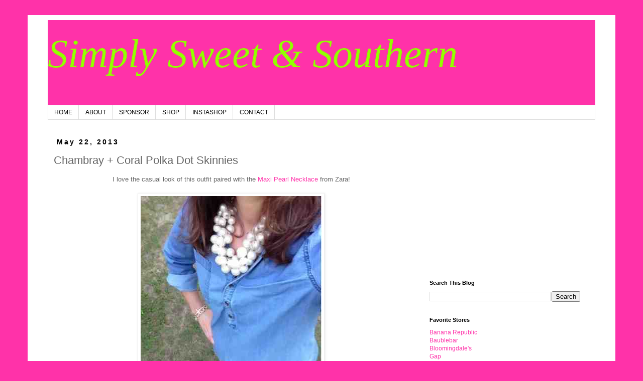

--- FILE ---
content_type: text/html; charset=UTF-8
request_url: https://www.simplysweetandsouthernblog.com/2013/05/chambray-coral-polka-dot-skinnies.html
body_size: 11721
content:
<!DOCTYPE html>
<html class='v2' dir='ltr' lang='en'>
<head>
<link href='https://www.blogger.com/static/v1/widgets/335934321-css_bundle_v2.css' rel='stylesheet' type='text/css'/>
<meta content='width=1100' name='viewport'/>
<meta content='text/html; charset=UTF-8' http-equiv='Content-Type'/>
<meta content='blogger' name='generator'/>
<link href='https://www.simplysweetandsouthernblog.com/favicon.ico' rel='icon' type='image/x-icon'/>
<link href='http://www.simplysweetandsouthernblog.com/2013/05/chambray-coral-polka-dot-skinnies.html' rel='canonical'/>
<link rel="alternate" type="application/atom+xml" title="Simply Sweet &amp; Southern - Atom" href="https://www.simplysweetandsouthernblog.com/feeds/posts/default" />
<link rel="alternate" type="application/rss+xml" title="Simply Sweet &amp; Southern - RSS" href="https://www.simplysweetandsouthernblog.com/feeds/posts/default?alt=rss" />
<link rel="service.post" type="application/atom+xml" title="Simply Sweet &amp; Southern - Atom" href="https://www.blogger.com/feeds/7848713552574997894/posts/default" />

<link rel="alternate" type="application/atom+xml" title="Simply Sweet &amp; Southern - Atom" href="https://www.simplysweetandsouthernblog.com/feeds/9157580592926611808/comments/default" />
<!--Can't find substitution for tag [blog.ieCssRetrofitLinks]-->
<link href='https://blogger.googleusercontent.com/img/b/R29vZ2xl/AVvXsEhVLB2qKuNP8y84UbjDnSUjU0dchxaSVQfpBMtDvzF9ZVDUas3lstqKAhuMKubL0hRAIBABL6vrWkkNX4LC7kd-SjIBLGygKX-4HHJLsSxopR48tW7dH9u_Y_22UhnpZbkFyQ6R4BJrcE8/s640/blogger-image-481710332.jpg' rel='image_src'/>
<meta content='http://www.simplysweetandsouthernblog.com/2013/05/chambray-coral-polka-dot-skinnies.html' property='og:url'/>
<meta content='Chambray + Coral Polka Dot Skinnies' property='og:title'/>
<meta content=' I love the casual look of this outfit paired with the  Maxi Pearl Necklace  from Zara!                              Chambray Top  &amp; Skinnie...' property='og:description'/>
<meta content='https://blogger.googleusercontent.com/img/b/R29vZ2xl/AVvXsEhVLB2qKuNP8y84UbjDnSUjU0dchxaSVQfpBMtDvzF9ZVDUas3lstqKAhuMKubL0hRAIBABL6vrWkkNX4LC7kd-SjIBLGygKX-4HHJLsSxopR48tW7dH9u_Y_22UhnpZbkFyQ6R4BJrcE8/w1200-h630-p-k-no-nu/blogger-image-481710332.jpg' property='og:image'/>
<title>Simply Sweet &amp; Southern: Chambray + Coral Polka Dot Skinnies</title>
<style id='page-skin-1' type='text/css'><!--
/*
-----------------------------------------------
Blogger Template Style
Name:     Simple
Designer: Blogger
URL:      www.blogger.com
----------------------------------------------- */
/* Content
----------------------------------------------- */
body {
font: normal normal 12px 'Trebuchet MS', Trebuchet, Verdana, sans-serif;
color: #666666;
background: #ff32a9 none repeat scroll top left;
padding: 0 0 0 0;
}
html body .region-inner {
min-width: 0;
max-width: 100%;
width: auto;
}
h2 {
font-size: 22px;
}
a:link {
text-decoration:none;
color: #ff32a9;
}
a:visited {
text-decoration:none;
color: #a8ff31;
}
a:hover {
text-decoration:underline;
color: #31a8ff;
}
.body-fauxcolumn-outer .fauxcolumn-inner {
background: transparent none repeat scroll top left;
_background-image: none;
}
.body-fauxcolumn-outer .cap-top {
position: absolute;
z-index: 1;
height: 400px;
width: 100%;
}
.body-fauxcolumn-outer .cap-top .cap-left {
width: 100%;
background: transparent none repeat-x scroll top left;
_background-image: none;
}
.content-outer {
-moz-box-shadow: 0 0 0 rgba(0, 0, 0, .15);
-webkit-box-shadow: 0 0 0 rgba(0, 0, 0, .15);
-goog-ms-box-shadow: 0 0 0 #333333;
box-shadow: 0 0 0 rgba(0, 0, 0, .15);
margin-bottom: 1px;
}
.content-inner {
padding: 10px 40px;
}
.content-inner {
background-color: #ffffff;
}
/* Header
----------------------------------------------- */
.header-outer {
background: #ff32a9 none repeat-x scroll 0 -400px;
_background-image: none;
}
.Header h1 {
font: italic normal 80px Georgia, Utopia, 'Palatino Linotype', Palatino, serif;
color: #93ff00;
text-shadow: 0 0 0 rgba(0, 0, 0, .2);
}
.Header h1 a {
color: #93ff00;
}
.Header .description {
font-size: 18px;
color: #000000;
}
.header-inner .Header .titlewrapper {
padding: 22px 0;
}
.header-inner .Header .descriptionwrapper {
padding: 0 0;
}
/* Tabs
----------------------------------------------- */
.tabs-inner .section:first-child {
border-top: 0 solid #dddddd;
}
.tabs-inner .section:first-child ul {
margin-top: -1px;
border-top: 1px solid #dddddd;
border-left: 1px solid #dddddd;
border-right: 1px solid #dddddd;
}
.tabs-inner .widget ul {
background: #ffffff none repeat-x scroll 0 -800px;
_background-image: none;
border-bottom: 1px solid #dddddd;
margin-top: 0;
margin-left: -30px;
margin-right: -30px;
}
.tabs-inner .widget li a {
display: inline-block;
padding: .6em 1em;
font: normal normal 12px 'Trebuchet MS', Trebuchet, Verdana, sans-serif;
color: #000000;
border-left: 1px solid #ffffff;
border-right: 1px solid #dddddd;
}
.tabs-inner .widget li:first-child a {
border-left: none;
}
.tabs-inner .widget li.selected a, .tabs-inner .widget li a:hover {
color: #000000;
background-color: #eeeeee;
text-decoration: none;
}
/* Columns
----------------------------------------------- */
.main-outer {
border-top: 0 solid transparent;
}
.fauxcolumn-left-outer .fauxcolumn-inner {
border-right: 1px solid transparent;
}
.fauxcolumn-right-outer .fauxcolumn-inner {
border-left: 1px solid transparent;
}
/* Headings
----------------------------------------------- */
div.widget > h2,
div.widget h2.title {
margin: 0 0 1em 0;
font: normal bold 11px 'Trebuchet MS',Trebuchet,Verdana,sans-serif;
color: #000000;
}
/* Widgets
----------------------------------------------- */
.widget .zippy {
color: #999999;
text-shadow: 2px 2px 1px rgba(0, 0, 0, .1);
}
.widget .popular-posts ul {
list-style: none;
}
/* Posts
----------------------------------------------- */
h2.date-header {
font: normal bold 14px Arial, Tahoma, Helvetica, FreeSans, sans-serif;
}
.date-header span {
background-color: #ffffff;
color: #000000;
padding: 0.4em;
letter-spacing: 3px;
margin: inherit;
}
.main-inner {
padding-top: 35px;
padding-bottom: 65px;
}
.main-inner .column-center-inner {
padding: 0 0;
}
.main-inner .column-center-inner .section {
margin: 0 1em;
}
.post {
margin: 0 0 45px 0;
}
h3.post-title, .comments h4 {
font: normal normal 22px 'Trebuchet MS',Trebuchet,Verdana,sans-serif;
margin: .75em 0 0;
}
.post-body {
font-size: 110%;
line-height: 1.4;
position: relative;
}
.post-body img, .post-body .tr-caption-container, .Profile img, .Image img,
.BlogList .item-thumbnail img {
padding: 2px;
background: #ffffff;
border: 1px solid #eeeeee;
-moz-box-shadow: 1px 1px 5px rgba(0, 0, 0, .1);
-webkit-box-shadow: 1px 1px 5px rgba(0, 0, 0, .1);
box-shadow: 1px 1px 5px rgba(0, 0, 0, .1);
}
.post-body img, .post-body .tr-caption-container {
padding: 5px;
}
.post-body .tr-caption-container {
color: #666666;
}
.post-body .tr-caption-container img {
padding: 0;
background: transparent;
border: none;
-moz-box-shadow: 0 0 0 rgba(0, 0, 0, .1);
-webkit-box-shadow: 0 0 0 rgba(0, 0, 0, .1);
box-shadow: 0 0 0 rgba(0, 0, 0, .1);
}
.post-header {
margin: 0 0 1.5em;
line-height: 1.6;
font-size: 90%;
}
.post-footer {
margin: 20px -2px 0;
padding: 5px 10px;
color: #666666;
background-color: #eeeeee;
border-bottom: 1px solid #eeeeee;
line-height: 1.6;
font-size: 90%;
}
#comments .comment-author {
padding-top: 1.5em;
border-top: 1px solid transparent;
background-position: 0 1.5em;
}
#comments .comment-author:first-child {
padding-top: 0;
border-top: none;
}
.avatar-image-container {
margin: .2em 0 0;
}
#comments .avatar-image-container img {
border: 1px solid #eeeeee;
}
/* Comments
----------------------------------------------- */
.comments .comments-content .icon.blog-author {
background-repeat: no-repeat;
background-image: url([data-uri]);
}
.comments .comments-content .loadmore a {
border-top: 1px solid #999999;
border-bottom: 1px solid #999999;
}
.comments .comment-thread.inline-thread {
background-color: #eeeeee;
}
.comments .continue {
border-top: 2px solid #999999;
}
/* Accents
---------------------------------------------- */
.section-columns td.columns-cell {
border-left: 1px solid transparent;
}
.blog-pager {
background: transparent url(//www.blogblog.com/1kt/simple/paging_dot.png) repeat-x scroll top center;
}
.blog-pager-older-link, .home-link,
.blog-pager-newer-link {
background-color: #ffffff;
padding: 5px;
}
.footer-outer {
border-top: 1px dashed #bbbbbb;
}
/* Mobile
----------------------------------------------- */
body.mobile  {
background-size: auto;
}
.mobile .body-fauxcolumn-outer {
background: transparent none repeat scroll top left;
}
.mobile .body-fauxcolumn-outer .cap-top {
background-size: 100% auto;
}
.mobile .content-outer {
-webkit-box-shadow: 0 0 3px rgba(0, 0, 0, .15);
box-shadow: 0 0 3px rgba(0, 0, 0, .15);
}
.mobile .tabs-inner .widget ul {
margin-left: 0;
margin-right: 0;
}
.mobile .post {
margin: 0;
}
.mobile .main-inner .column-center-inner .section {
margin: 0;
}
.mobile .date-header span {
padding: 0.1em 10px;
margin: 0 -10px;
}
.mobile h3.post-title {
margin: 0;
}
.mobile .blog-pager {
background: transparent none no-repeat scroll top center;
}
.mobile .footer-outer {
border-top: none;
}
.mobile .main-inner, .mobile .footer-inner {
background-color: #ffffff;
}
.mobile-index-contents {
color: #666666;
}
.mobile-link-button {
background-color: #ff32a9;
}
.mobile-link-button a:link, .mobile-link-button a:visited {
color: #ffffff;
}
.mobile .tabs-inner .section:first-child {
border-top: none;
}
.mobile .tabs-inner .PageList .widget-content {
background-color: #eeeeee;
color: #000000;
border-top: 1px solid #dddddd;
border-bottom: 1px solid #dddddd;
}
.mobile .tabs-inner .PageList .widget-content .pagelist-arrow {
border-left: 1px solid #dddddd;
}

--></style>
<style id='template-skin-1' type='text/css'><!--
body {
min-width: 1170px;
}
.content-outer, .content-fauxcolumn-outer, .region-inner {
min-width: 1170px;
max-width: 1170px;
_width: 1170px;
}
.main-inner .columns {
padding-left: 0px;
padding-right: 360px;
}
.main-inner .fauxcolumn-center-outer {
left: 0px;
right: 360px;
/* IE6 does not respect left and right together */
_width: expression(this.parentNode.offsetWidth -
parseInt("0px") -
parseInt("360px") + 'px');
}
.main-inner .fauxcolumn-left-outer {
width: 0px;
}
.main-inner .fauxcolumn-right-outer {
width: 360px;
}
.main-inner .column-left-outer {
width: 0px;
right: 100%;
margin-left: -0px;
}
.main-inner .column-right-outer {
width: 360px;
margin-right: -360px;
}
#layout {
min-width: 0;
}
#layout .content-outer {
min-width: 0;
width: 800px;
}
#layout .region-inner {
min-width: 0;
width: auto;
}
body#layout div.add_widget {
padding: 8px;
}
body#layout div.add_widget a {
margin-left: 32px;
}
--></style>
<link href='https://www.blogger.com/dyn-css/authorization.css?targetBlogID=7848713552574997894&amp;zx=c7add4ee-ba81-46fa-ae37-5dee9bb3eec8' media='none' onload='if(media!=&#39;all&#39;)media=&#39;all&#39;' rel='stylesheet'/><noscript><link href='https://www.blogger.com/dyn-css/authorization.css?targetBlogID=7848713552574997894&amp;zx=c7add4ee-ba81-46fa-ae37-5dee9bb3eec8' rel='stylesheet'/></noscript>
<meta name='google-adsense-platform-account' content='ca-host-pub-1556223355139109'/>
<meta name='google-adsense-platform-domain' content='blogspot.com'/>

<!-- data-ad-client=ca-pub-8598288657583694 -->

</head>
<body class='loading variant-simplysimple'>
<div class='navbar no-items section' id='navbar' name='Navbar'>
</div>
<div class='body-fauxcolumns'>
<div class='fauxcolumn-outer body-fauxcolumn-outer'>
<div class='cap-top'>
<div class='cap-left'></div>
<div class='cap-right'></div>
</div>
<div class='fauxborder-left'>
<div class='fauxborder-right'></div>
<div class='fauxcolumn-inner'>
</div>
</div>
<div class='cap-bottom'>
<div class='cap-left'></div>
<div class='cap-right'></div>
</div>
</div>
</div>
<div class='content'>
<div class='content-fauxcolumns'>
<div class='fauxcolumn-outer content-fauxcolumn-outer'>
<div class='cap-top'>
<div class='cap-left'></div>
<div class='cap-right'></div>
</div>
<div class='fauxborder-left'>
<div class='fauxborder-right'></div>
<div class='fauxcolumn-inner'>
</div>
</div>
<div class='cap-bottom'>
<div class='cap-left'></div>
<div class='cap-right'></div>
</div>
</div>
</div>
<div class='content-outer'>
<div class='content-cap-top cap-top'>
<div class='cap-left'></div>
<div class='cap-right'></div>
</div>
<div class='fauxborder-left content-fauxborder-left'>
<div class='fauxborder-right content-fauxborder-right'></div>
<div class='content-inner'>
<header>
<div class='header-outer'>
<div class='header-cap-top cap-top'>
<div class='cap-left'></div>
<div class='cap-right'></div>
</div>
<div class='fauxborder-left header-fauxborder-left'>
<div class='fauxborder-right header-fauxborder-right'></div>
<div class='region-inner header-inner'>
<div class='header section' id='header' name='Header'><div class='widget Header' data-version='1' id='Header1'>
<div id='header-inner'>
<div class='titlewrapper'>
<h1 class='title'>
<a href='https://www.simplysweetandsouthernblog.com/'>
Simply Sweet &amp; Southern
</a>
</h1>
</div>
<div class='descriptionwrapper'>
<p class='description'><span>
</span></p>
</div>
</div>
</div></div>
</div>
</div>
<div class='header-cap-bottom cap-bottom'>
<div class='cap-left'></div>
<div class='cap-right'></div>
</div>
</div>
</header>
<div class='tabs-outer'>
<div class='tabs-cap-top cap-top'>
<div class='cap-left'></div>
<div class='cap-right'></div>
</div>
<div class='fauxborder-left tabs-fauxborder-left'>
<div class='fauxborder-right tabs-fauxborder-right'></div>
<div class='region-inner tabs-inner'>
<div class='tabs section' id='crosscol' name='Cross-Column'><div class='widget PageList' data-version='1' id='PageList1'>
<h2>Pages</h2>
<div class='widget-content'>
<ul>
<li>
<a href='https://www.simplysweetandsouthernblog.com/'>HOME</a>
</li>
<li>
<a href='https://www.simplysweetandsouthernblog.com/p/about.html'>ABOUT</a>
</li>
<li>
<a href='https://www.simplysweetandsouthernblog.com/p/sponsor.html'>SPONSOR</a>
</li>
<li>
<a href='https://www.simplysweetandsouthernblog.com/p/shop.html'>SHOP</a>
</li>
<li>
<a href='https://www.simplysweetandsouthernblog.com/p/instashop.html'>INSTASHOP</a>
</li>
<li>
<a href='https://www.simplysweetandsouthernblog.com/p/home.html'>CONTACT</a>
</li>
</ul>
<div class='clear'></div>
</div>
</div></div>
<div class='tabs no-items section' id='crosscol-overflow' name='Cross-Column 2'></div>
</div>
</div>
<div class='tabs-cap-bottom cap-bottom'>
<div class='cap-left'></div>
<div class='cap-right'></div>
</div>
</div>
<div class='main-outer'>
<div class='main-cap-top cap-top'>
<div class='cap-left'></div>
<div class='cap-right'></div>
</div>
<div class='fauxborder-left main-fauxborder-left'>
<div class='fauxborder-right main-fauxborder-right'></div>
<div class='region-inner main-inner'>
<div class='columns fauxcolumns'>
<div class='fauxcolumn-outer fauxcolumn-center-outer'>
<div class='cap-top'>
<div class='cap-left'></div>
<div class='cap-right'></div>
</div>
<div class='fauxborder-left'>
<div class='fauxborder-right'></div>
<div class='fauxcolumn-inner'>
</div>
</div>
<div class='cap-bottom'>
<div class='cap-left'></div>
<div class='cap-right'></div>
</div>
</div>
<div class='fauxcolumn-outer fauxcolumn-left-outer'>
<div class='cap-top'>
<div class='cap-left'></div>
<div class='cap-right'></div>
</div>
<div class='fauxborder-left'>
<div class='fauxborder-right'></div>
<div class='fauxcolumn-inner'>
</div>
</div>
<div class='cap-bottom'>
<div class='cap-left'></div>
<div class='cap-right'></div>
</div>
</div>
<div class='fauxcolumn-outer fauxcolumn-right-outer'>
<div class='cap-top'>
<div class='cap-left'></div>
<div class='cap-right'></div>
</div>
<div class='fauxborder-left'>
<div class='fauxborder-right'></div>
<div class='fauxcolumn-inner'>
</div>
</div>
<div class='cap-bottom'>
<div class='cap-left'></div>
<div class='cap-right'></div>
</div>
</div>
<!-- corrects IE6 width calculation -->
<div class='columns-inner'>
<div class='column-center-outer'>
<div class='column-center-inner'>
<div class='main section' id='main' name='Main'><div class='widget Blog' data-version='1' id='Blog1'>
<div class='blog-posts hfeed'>

          <div class="date-outer">
        
<h2 class='date-header'><span>May 22, 2013</span></h2>

          <div class="date-posts">
        
<div class='post-outer'>
<div class='post hentry uncustomized-post-template' itemprop='blogPost' itemscope='itemscope' itemtype='http://schema.org/BlogPosting'>
<meta content='https://blogger.googleusercontent.com/img/b/R29vZ2xl/AVvXsEhVLB2qKuNP8y84UbjDnSUjU0dchxaSVQfpBMtDvzF9ZVDUas3lstqKAhuMKubL0hRAIBABL6vrWkkNX4LC7kd-SjIBLGygKX-4HHJLsSxopR48tW7dH9u_Y_22UhnpZbkFyQ6R4BJrcE8/s640/blogger-image-481710332.jpg' itemprop='image_url'/>
<meta content='7848713552574997894' itemprop='blogId'/>
<meta content='9157580592926611808' itemprop='postId'/>
<a name='9157580592926611808'></a>
<h3 class='post-title entry-title' itemprop='name'>
Chambray + Coral Polka Dot Skinnies
</h3>
<div class='post-header'>
<div class='post-header-line-1'></div>
</div>
<div class='post-body entry-content' id='post-body-9157580592926611808' itemprop='description articleBody'>
<div align="center">
<span id="goog_122958999"></span><span id="goog_122959000">I love the casual look of this outfit paired with the&nbsp;<a href="http://www.zara.com/webapp/wcs/stores/servlet/product/us/en/zara-nam-S2013/375003/1050646/MAXI%20PEARL%20NECKLACE" target="_blank">Maxi Pearl Necklace</a> from Zara!</span><br />
<div class="separator" style="clear: both;">
<br /></div>
<div class="separator" style="clear: both;">
<a href="https://blogger.googleusercontent.com/img/b/R29vZ2xl/AVvXsEhVLB2qKuNP8y84UbjDnSUjU0dchxaSVQfpBMtDvzF9ZVDUas3lstqKAhuMKubL0hRAIBABL6vrWkkNX4LC7kd-SjIBLGygKX-4HHJLsSxopR48tW7dH9u_Y_22UhnpZbkFyQ6R4BJrcE8/s640/blogger-image-481710332.jpg" imageanchor="1" style="margin-left: 1em; margin-right: 1em;"><img border="0" src="https://blogger.googleusercontent.com/img/b/R29vZ2xl/AVvXsEhVLB2qKuNP8y84UbjDnSUjU0dchxaSVQfpBMtDvzF9ZVDUas3lstqKAhuMKubL0hRAIBABL6vrWkkNX4LC7kd-SjIBLGygKX-4HHJLsSxopR48tW7dH9u_Y_22UhnpZbkFyQ6R4BJrcE8/s640/blogger-image-481710332.jpg" /></a></div>
<div class="separator" style="clear: both;">
<br /></div>
<div class="separator" style="clear: both;">
<a href="https://blogger.googleusercontent.com/img/b/R29vZ2xl/AVvXsEjc3Wbto2UK-q-Jlm-VBU1OvMrWztucgmNmpTQUUE9ST8ksCb8ZNLVQasmlCtu958IRgrE8XRz_Sw0omLHjbpbJf6m6XJva7eWf3JfYrCb46-sYg8jmticDkwH95hC2fGDd9JQeCKsPcEE/s640/blogger-image--581779571.jpg" imageanchor="1" style="margin-left: 1em; margin-right: 1em;"></a>&nbsp;</div>
<div class="separator" style="clear: both;">
&nbsp;</div>
<div class="separator" style="clear: both;">
<br /></div>
<div class="separator" style="clear: both;">
<a href="https://blogger.googleusercontent.com/img/b/R29vZ2xl/AVvXsEgma5tF9_fEYQV_mp9h9tnKcUTKwy9lKqus9N1Xy0F4VHocSEwjpHo4kxeuXJ-1Z7Sbx0bzNIfNEpML5vz_ETiMNoQQ7u4WKRZ3E5c1mo5bs406OcM6WC595FZNCiuw1y_85kJcF_riC1U/s640/blogger-image-1103582030.jpg" imageanchor="1" style="margin-left: 1em; margin-right: 1em;"><img border="0" src="https://blogger.googleusercontent.com/img/b/R29vZ2xl/AVvXsEgma5tF9_fEYQV_mp9h9tnKcUTKwy9lKqus9N1Xy0F4VHocSEwjpHo4kxeuXJ-1Z7Sbx0bzNIfNEpML5vz_ETiMNoQQ7u4WKRZ3E5c1mo5bs406OcM6WC595FZNCiuw1y_85kJcF_riC1U/s640/blogger-image-1103582030.jpg" /></a></div>
<br />
<div class="separator" style="clear: both;">
<br /></div>
<div class="separator" style="clear: both;">
<br /></div>
<div class="separator" style="clear: both;">
<a href="https://blogger.googleusercontent.com/img/b/R29vZ2xl/AVvXsEjg0PASKhMx6geYsP-Jdru4XjgKfe5PZToiiwhqCNCTlLMtFrtEVR7M-j01RVdhRUQ26akPFdSb4P7mKTRoY6efMeBX-10RKEwuHidil_DYY0uv4ORHc241fDYIrv2j6MEFuhc_ZkDkLX8/s640/blogger-image-1166045785.jpg" imageanchor="1" style="margin-left: 1em; margin-right: 1em;"><img border="0" src="https://blogger.googleusercontent.com/img/b/R29vZ2xl/AVvXsEjg0PASKhMx6geYsP-Jdru4XjgKfe5PZToiiwhqCNCTlLMtFrtEVR7M-j01RVdhRUQ26akPFdSb4P7mKTRoY6efMeBX-10RKEwuHidil_DYY0uv4ORHc241fDYIrv2j6MEFuhc_ZkDkLX8/s640/blogger-image-1166045785.jpg" /></a></div>
<br />
<br />
<div class="separator" style="clear: both;">
<a href="http://oldnavy.gap.com/browse/product.do?cid=72302&amp;vid=1&amp;pid=386262002" target="_blank">Chambray Top</a>&nbsp;&amp; Skinnies (similar <a href="http://oldnavy.gap.com/browse/product.do?cid=85744&amp;vid=1&amp;pid=730770752" target="_blank">here</a>)&nbsp;- Old Navy</div>
<div class="separator" style="clear: both;">
<br /></div>
<div class="separator" style="clear: both;">
Maxi Pearl Necklace - <a href="http://www.zara.com/webapp/wcs/stores/servlet/product/us/en/zara-nam-S2013/375003/1050646/MAXI%20PEARL%20NECKLACE" target="_blank">Zara</a></div>
<div class="separator" style="clear: both;">
<br /></div>
<div class="separator" style="clear: both;">
Shiny Rose Gold Cross Bracelet - <a href="http://www.derng.com/00shinycrossrg.html" target="_blank">Derng</a></div>
<div class="separator" style="clear: both;">
<br /></div>
<div class="separator" style="clear: both;">
Crystal Link Bracelet - <a href="http://factory.jcrew.com/womens-clothing/jewelry/bracelets/PRDOVR~01898/01898.jsp" target="_blank">J Crew Factory</a></div>
<br /></div>
<div style='clear: both;'></div>
</div>
<div class='post-footer'>
<div class='post-footer-line post-footer-line-1'>
<span class='post-author vcard'>
Posted by
<span class='fn' itemprop='author' itemscope='itemscope' itemtype='http://schema.org/Person'>
<meta content='https://www.blogger.com/profile/15062176538772017359' itemprop='url'/>
<a class='g-profile' href='https://www.blogger.com/profile/15062176538772017359' rel='author' title='author profile'>
<span itemprop='name'>Angela Taylor</span>
</a>
</span>
</span>
<span class='post-timestamp'>
at
<meta content='http://www.simplysweetandsouthernblog.com/2013/05/chambray-coral-polka-dot-skinnies.html' itemprop='url'/>
<a class='timestamp-link' href='https://www.simplysweetandsouthernblog.com/2013/05/chambray-coral-polka-dot-skinnies.html' rel='bookmark' title='permanent link'><abbr class='published' itemprop='datePublished' title='2013-05-22T17:13:00-04:00'>5:13&#8239;PM</abbr></a>
</span>
<span class='post-comment-link'>
</span>
<span class='post-icons'>
<span class='item-control blog-admin pid-855016324'>
<a href='https://www.blogger.com/post-edit.g?blogID=7848713552574997894&postID=9157580592926611808&from=pencil' title='Edit Post'>
<img alt='' class='icon-action' height='18' src='https://resources.blogblog.com/img/icon18_edit_allbkg.gif' width='18'/>
</a>
</span>
</span>
<div class='post-share-buttons goog-inline-block'>
<a class='goog-inline-block share-button sb-email' href='https://www.blogger.com/share-post.g?blogID=7848713552574997894&postID=9157580592926611808&target=email' target='_blank' title='Email This'><span class='share-button-link-text'>Email This</span></a><a class='goog-inline-block share-button sb-blog' href='https://www.blogger.com/share-post.g?blogID=7848713552574997894&postID=9157580592926611808&target=blog' onclick='window.open(this.href, "_blank", "height=270,width=475"); return false;' target='_blank' title='BlogThis!'><span class='share-button-link-text'>BlogThis!</span></a><a class='goog-inline-block share-button sb-twitter' href='https://www.blogger.com/share-post.g?blogID=7848713552574997894&postID=9157580592926611808&target=twitter' target='_blank' title='Share to X'><span class='share-button-link-text'>Share to X</span></a><a class='goog-inline-block share-button sb-facebook' href='https://www.blogger.com/share-post.g?blogID=7848713552574997894&postID=9157580592926611808&target=facebook' onclick='window.open(this.href, "_blank", "height=430,width=640"); return false;' target='_blank' title='Share to Facebook'><span class='share-button-link-text'>Share to Facebook</span></a><a class='goog-inline-block share-button sb-pinterest' href='https://www.blogger.com/share-post.g?blogID=7848713552574997894&postID=9157580592926611808&target=pinterest' target='_blank' title='Share to Pinterest'><span class='share-button-link-text'>Share to Pinterest</span></a>
</div>
</div>
<div class='post-footer-line post-footer-line-2'>
<span class='post-labels'>
</span>
</div>
<div class='post-footer-line post-footer-line-3'>
<span class='post-location'>
</span>
</div>
</div>
</div>
<div class='comments' id='comments'>
<a name='comments'></a>
<h4>No comments:</h4>
<div id='Blog1_comments-block-wrapper'>
<dl class='avatar-comment-indent' id='comments-block'>
</dl>
</div>
<p class='comment-footer'>
<div class='comment-form'>
<a name='comment-form'></a>
<h4 id='comment-post-message'>Post a Comment</h4>
<p>
</p>
<a href='https://www.blogger.com/comment/frame/7848713552574997894?po=9157580592926611808&hl=en&saa=85391&origin=https://www.simplysweetandsouthernblog.com' id='comment-editor-src'></a>
<iframe allowtransparency='true' class='blogger-iframe-colorize blogger-comment-from-post' frameborder='0' height='410px' id='comment-editor' name='comment-editor' src='' width='100%'></iframe>
<script src='https://www.blogger.com/static/v1/jsbin/2830521187-comment_from_post_iframe.js' type='text/javascript'></script>
<script type='text/javascript'>
      BLOG_CMT_createIframe('https://www.blogger.com/rpc_relay.html');
    </script>
</div>
</p>
</div>
</div>
<div class='inline-ad'>
<script async src="//pagead2.googlesyndication.com/pagead/js/adsbygoogle.js"></script>
<!-- simplysweetandsouthernblog_main_Blog1_1x1_as -->
<ins class="adsbygoogle"
     style="display:block"
     data-ad-client="ca-pub-8598288657583694"
     data-ad-host="ca-host-pub-1556223355139109"
     data-ad-host-channel="L0007"
     data-ad-slot="9861340563"
     data-ad-format="auto"></ins>
<script>
(adsbygoogle = window.adsbygoogle || []).push({});
</script>
</div>

        </div></div>
      
</div>
<div class='blog-pager' id='blog-pager'>
<span id='blog-pager-newer-link'>
<a class='blog-pager-newer-link' href='https://www.simplysweetandsouthernblog.com/2013/05/seahorses-my-fave-color-were-to-be.html' id='Blog1_blog-pager-newer-link' title='Newer Post'>Newer Post</a>
</span>
<span id='blog-pager-older-link'>
<a class='blog-pager-older-link' href='https://www.simplysweetandsouthernblog.com/2013/05/sour-cream-corn-muffins.html' id='Blog1_blog-pager-older-link' title='Older Post'>Older Post</a>
</span>
<a class='home-link' href='https://www.simplysweetandsouthernblog.com/'>Home</a>
</div>
<div class='clear'></div>
<div class='post-feeds'>
<div class='feed-links'>
Subscribe to:
<a class='feed-link' href='https://www.simplysweetandsouthernblog.com/feeds/9157580592926611808/comments/default' target='_blank' type='application/atom+xml'>Post Comments (Atom)</a>
</div>
</div>
</div></div>
</div>
</div>
<div class='column-left-outer'>
<div class='column-left-inner'>
<aside>
</aside>
</div>
</div>
<div class='column-right-outer'>
<div class='column-right-inner'>
<aside>
<div class='sidebar section' id='sidebar-right-1'><div class='widget AdSense' data-version='1' id='AdSense1'>
<div class='widget-content'>
<script type="text/javascript">
    google_ad_client = "ca-pub-8598288657583694";
    google_ad_host = "ca-host-pub-1556223355139109";
    google_ad_host_channel = "L0001";
    google_ad_slot = "3396146160";
    google_ad_width = 300;
    google_ad_height = 250;
</script>
<!-- simplysweetandsouthernblog_sidebar-right-1_AdSense1_300x250_as -->
<script type="text/javascript"
src="//pagead2.googlesyndication.com/pagead/show_ads.js">
</script>
<div class='clear'></div>
</div>
</div><div class='widget BlogSearch' data-version='1' id='BlogSearch1'>
<h2 class='title'>Search This Blog</h2>
<div class='widget-content'>
<div id='BlogSearch1_form'>
<form action='https://www.simplysweetandsouthernblog.com/search' class='gsc-search-box' target='_top'>
<table cellpadding='0' cellspacing='0' class='gsc-search-box'>
<tbody>
<tr>
<td class='gsc-input'>
<input autocomplete='off' class='gsc-input' name='q' size='10' title='search' type='text' value=''/>
</td>
<td class='gsc-search-button'>
<input class='gsc-search-button' title='search' type='submit' value='Search'/>
</td>
</tr>
</tbody>
</table>
</form>
</div>
</div>
<div class='clear'></div>
</div><div class='widget HTML' data-version='1' id='HTML4'>
<h2 class='title'>Favorite Stores</h2>
<div class='widget-content'>
<div><a href="https://api.shopstyle.com/action/apiVisitRetailer?url=http%3A%2F%2Fbananarepublic.gap.com&amp;pid=uid6201-29806899-40">Ban<span =""  style="font-size:100%;">ana Republic</span></a></div><div><a href="https://api.shopstyle.com/action/apiVisitRetailer?url=http%3A%2F%2Fwww.baublebar.com&amp;pid=uid6201-29806899-40" style="font-size: 100%;">Baublebar</a></div><div><a href="https://api.shopstyle.com/action/apiVisitRetailer?url=http%3A%2F%2Fwww1.bloomingdales.com&amp;pid=uid6201-29806899-40" style="font-size: 100%;">Bloomingdale's</a></div><div><a href="https://api.shopstyle.com/action/apiVisitRetailer?url=http%3A%2F%2Fwww.gap.com&amp;pid=uid6201-29806899-40" style="font-size: 100%;">Gap</a></div><a href="https://api.shopstyle.com/action/apiVisitRetailer?url=https%3A%2F%2Fwww.jcrew.com&amp;pid=uid6201-29806899-40">J. Crew</a><div><a href="https://api.shopstyle.com/action/apiVisitRetailer?url=https%3A%2F%2Ffactory.jcrew.com&amp;pid=uid6201-29806899-40">J. Crew Factory</a></div><div><a href="https://api.shopstyle.com/action/apiVisitRetailer?url=http%3A%2F%2Fkendrascott.com&amp;pid=uid6201-29806899-40">Kendra Scott</a></div><div><a href="https://api.shopstyle.com/action/apiVisitRetailer?url=http%3A%2F%2Fwww1.macys.com&amp;pid=uid6201-29806899-40" style="font-size: 100%;">Macy's</a></div><div><div><a href="https://api.shopstyle.com/action/apiVisitRetailer?url=http%3A%2F%2Fshop.nordstrom.com&amp;pid=uid6201-29806899-40" style="font-size: 100%;">Nordstrom</a></div><div><a href="https://api.shopstyle.com/action/apiVisitRetailer?url=http%3A%2F%2Foldnavy.gap.com&amp;pid=uid6201-29806899-40" style="font-size: 100%;">Old Navy</a></div></div><div><a href="https://api.shopstyle.com/action/apiVisitRetailer?url=http%3A%2F%2Fwww.toryburch.com&amp;pid=uid6201-29806899-40" style="font-size: 100%;">Tory Burch</a></div>
</div>
<div class='clear'></div>
</div><div class='widget HTML' data-version='1' id='HTML6'>
<div class='widget-content'>
<a target="_blank" href="http://shareasale.com/r.cfm?b=232145&amp;u=1279427&amp;m=47&amp;urllink=&amp;afftrack="><img src="https://lh3.googleusercontent.com/blogger_img_proxy/AEn0k_vVzRCvbLDNkdUennF3QQUQqRaK88dlLgtCG3AUhNnHHnhdv6yHCnrn2LbLeqV3K9dJcbBixARTmgknFTyZMRQjWcdMB9oCj8Peh4Hgt6J8zMxZ9g=s0-d" border="0"></a><a href=""></a>
</div>
<div class='clear'></div>
</div><div class='widget HTML' data-version='1' id='HTML5'>
<div class='widget-content'>
<a title="Follow Simply Sweet & Southern on Bloglovin" href="http://www.bloglovin.com/en/blog/8325961"><img alt="Follow on Bloglovin" src="https://lh3.googleusercontent.com/blogger_img_proxy/AEn0k_sLVgMucr9LP_vf8eC_kBx1C3NrTcPG5AM8SF5MnH7DrzK0cWN_IPo9ge1DajFgx09boN_11nFTOu5k8R2PLfmoGEu75K95tHBs01TNQrvhxpzl8Q6xlrRY1FwkV2RaRiSpiA=s0-d" border="0"></a>
</div>
<div class='clear'></div>
</div><div class='widget HTML' data-version='1' id='HTML2'>
<div class='widget-content'>
<div><span style="font-family:Georgia, serif;"><script>(function(d, s, id) {</span></div><div><span style="font-family:Georgia, serif;">    var js, fjs = d.getElementsByTagName(s)[0];</span></div><div><span style="font-family:Georgia, serif;">    if (d.getElementById(id)) return;</span></div><div><span style="font-family:Georgia, serif;">    js = d.createElement(s); js.id = id;</span></div><div><span style="font-family:Georgia, serif;">    js.src = "https://poshmark.com/widget/js-sdk?user_id=51327c01f816d825f400d663&amp;w_ver=2&amp;widget_id=5558eda25e2c8d5bfb0c4223";</span></div><div><span style="font-family:Georgia, serif;">    fjs.parentNode.insertBefore(js, fjs);</span></div><div><span style="font-family:Georgia, serif;">}(document, 'script', 'poshmark-jssdk'));</script><div class="poshmark-closet-widget" data-friend-ids="" data-posts-count="4" data-width="300" data-widget-id="5558eda25e2c8d5bfb0c4223" data-friend-user-names="@walkinginmem,@amy_cbandbp,@fashionableeme"><style type="text/css"></style><div class="footer-section"><div class="shop-more">Shop more of <a class="black" href="https://poshmark.com/closet/taylor_21?referrer_widget_id=5558eda25e2c8d5bfb0c4223&amp;utm_source=cwgt" target="_blank" title="taylor_21">my closet</a> on <a class="black" href="https://poshmark.com/?referrer_widget_id=5558eda25e2c8d5bfb0c4223&amp;utm_source=cwgt" target="_blank" title="Poshmark">Poshmark</a></div></div></div></span></div>
</div>
<div class='clear'></div>
</div><div class='widget HTML' data-version='1' id='HTML3'>
<div class='widget-content'>
<a data-pin-do="buttonFollow" href="https://www.pinterest.com/angela_taylor/">Angela&nbsp;Taylor</a>
<script async defer src="//assets.pinterest.com/js/pinit.js"></script>
</div>
<div class='clear'></div>
</div><div class='widget BlogArchive' data-version='1' id='BlogArchive1'>
<h2>Blog Archive</h2>
<div class='widget-content'>
<div id='ArchiveList'>
<div id='BlogArchive1_ArchiveList'>
<ul class='hierarchy'>
<li class='archivedate collapsed'>
<a class='toggle' href='javascript:void(0)'>
<span class='zippy'>

        &#9658;&#160;
      
</span>
</a>
<a class='post-count-link' href='https://www.simplysweetandsouthernblog.com/2019/'>
2019
</a>
<span class='post-count' dir='ltr'>(1)</span>
<ul class='hierarchy'>
<li class='archivedate collapsed'>
<a class='toggle' href='javascript:void(0)'>
<span class='zippy'>

        &#9658;&#160;
      
</span>
</a>
<a class='post-count-link' href='https://www.simplysweetandsouthernblog.com/2019/10/'>
October
</a>
<span class='post-count' dir='ltr'>(1)</span>
</li>
</ul>
</li>
</ul>
<ul class='hierarchy'>
<li class='archivedate collapsed'>
<a class='toggle' href='javascript:void(0)'>
<span class='zippy'>

        &#9658;&#160;
      
</span>
</a>
<a class='post-count-link' href='https://www.simplysweetandsouthernblog.com/2018/'>
2018
</a>
<span class='post-count' dir='ltr'>(2)</span>
<ul class='hierarchy'>
<li class='archivedate collapsed'>
<a class='toggle' href='javascript:void(0)'>
<span class='zippy'>

        &#9658;&#160;
      
</span>
</a>
<a class='post-count-link' href='https://www.simplysweetandsouthernblog.com/2018/10/'>
October
</a>
<span class='post-count' dir='ltr'>(1)</span>
</li>
</ul>
<ul class='hierarchy'>
<li class='archivedate collapsed'>
<a class='toggle' href='javascript:void(0)'>
<span class='zippy'>

        &#9658;&#160;
      
</span>
</a>
<a class='post-count-link' href='https://www.simplysweetandsouthernblog.com/2018/08/'>
August
</a>
<span class='post-count' dir='ltr'>(1)</span>
</li>
</ul>
</li>
</ul>
<ul class='hierarchy'>
<li class='archivedate collapsed'>
<a class='toggle' href='javascript:void(0)'>
<span class='zippy'>

        &#9658;&#160;
      
</span>
</a>
<a class='post-count-link' href='https://www.simplysweetandsouthernblog.com/2017/'>
2017
</a>
<span class='post-count' dir='ltr'>(4)</span>
<ul class='hierarchy'>
<li class='archivedate collapsed'>
<a class='toggle' href='javascript:void(0)'>
<span class='zippy'>

        &#9658;&#160;
      
</span>
</a>
<a class='post-count-link' href='https://www.simplysweetandsouthernblog.com/2017/07/'>
July
</a>
<span class='post-count' dir='ltr'>(2)</span>
</li>
</ul>
<ul class='hierarchy'>
<li class='archivedate collapsed'>
<a class='toggle' href='javascript:void(0)'>
<span class='zippy'>

        &#9658;&#160;
      
</span>
</a>
<a class='post-count-link' href='https://www.simplysweetandsouthernblog.com/2017/02/'>
February
</a>
<span class='post-count' dir='ltr'>(1)</span>
</li>
</ul>
<ul class='hierarchy'>
<li class='archivedate collapsed'>
<a class='toggle' href='javascript:void(0)'>
<span class='zippy'>

        &#9658;&#160;
      
</span>
</a>
<a class='post-count-link' href='https://www.simplysweetandsouthernblog.com/2017/01/'>
January
</a>
<span class='post-count' dir='ltr'>(1)</span>
</li>
</ul>
</li>
</ul>
<ul class='hierarchy'>
<li class='archivedate collapsed'>
<a class='toggle' href='javascript:void(0)'>
<span class='zippy'>

        &#9658;&#160;
      
</span>
</a>
<a class='post-count-link' href='https://www.simplysweetandsouthernblog.com/2016/'>
2016
</a>
<span class='post-count' dir='ltr'>(34)</span>
<ul class='hierarchy'>
<li class='archivedate collapsed'>
<a class='toggle' href='javascript:void(0)'>
<span class='zippy'>

        &#9658;&#160;
      
</span>
</a>
<a class='post-count-link' href='https://www.simplysweetandsouthernblog.com/2016/12/'>
December
</a>
<span class='post-count' dir='ltr'>(2)</span>
</li>
</ul>
<ul class='hierarchy'>
<li class='archivedate collapsed'>
<a class='toggle' href='javascript:void(0)'>
<span class='zippy'>

        &#9658;&#160;
      
</span>
</a>
<a class='post-count-link' href='https://www.simplysweetandsouthernblog.com/2016/11/'>
November
</a>
<span class='post-count' dir='ltr'>(2)</span>
</li>
</ul>
<ul class='hierarchy'>
<li class='archivedate collapsed'>
<a class='toggle' href='javascript:void(0)'>
<span class='zippy'>

        &#9658;&#160;
      
</span>
</a>
<a class='post-count-link' href='https://www.simplysweetandsouthernblog.com/2016/10/'>
October
</a>
<span class='post-count' dir='ltr'>(1)</span>
</li>
</ul>
<ul class='hierarchy'>
<li class='archivedate collapsed'>
<a class='toggle' href='javascript:void(0)'>
<span class='zippy'>

        &#9658;&#160;
      
</span>
</a>
<a class='post-count-link' href='https://www.simplysweetandsouthernblog.com/2016/09/'>
September
</a>
<span class='post-count' dir='ltr'>(4)</span>
</li>
</ul>
<ul class='hierarchy'>
<li class='archivedate collapsed'>
<a class='toggle' href='javascript:void(0)'>
<span class='zippy'>

        &#9658;&#160;
      
</span>
</a>
<a class='post-count-link' href='https://www.simplysweetandsouthernblog.com/2016/08/'>
August
</a>
<span class='post-count' dir='ltr'>(2)</span>
</li>
</ul>
<ul class='hierarchy'>
<li class='archivedate collapsed'>
<a class='toggle' href='javascript:void(0)'>
<span class='zippy'>

        &#9658;&#160;
      
</span>
</a>
<a class='post-count-link' href='https://www.simplysweetandsouthernblog.com/2016/07/'>
July
</a>
<span class='post-count' dir='ltr'>(1)</span>
</li>
</ul>
<ul class='hierarchy'>
<li class='archivedate collapsed'>
<a class='toggle' href='javascript:void(0)'>
<span class='zippy'>

        &#9658;&#160;
      
</span>
</a>
<a class='post-count-link' href='https://www.simplysweetandsouthernblog.com/2016/06/'>
June
</a>
<span class='post-count' dir='ltr'>(1)</span>
</li>
</ul>
<ul class='hierarchy'>
<li class='archivedate collapsed'>
<a class='toggle' href='javascript:void(0)'>
<span class='zippy'>

        &#9658;&#160;
      
</span>
</a>
<a class='post-count-link' href='https://www.simplysweetandsouthernblog.com/2016/05/'>
May
</a>
<span class='post-count' dir='ltr'>(2)</span>
</li>
</ul>
<ul class='hierarchy'>
<li class='archivedate collapsed'>
<a class='toggle' href='javascript:void(0)'>
<span class='zippy'>

        &#9658;&#160;
      
</span>
</a>
<a class='post-count-link' href='https://www.simplysweetandsouthernblog.com/2016/04/'>
April
</a>
<span class='post-count' dir='ltr'>(5)</span>
</li>
</ul>
<ul class='hierarchy'>
<li class='archivedate collapsed'>
<a class='toggle' href='javascript:void(0)'>
<span class='zippy'>

        &#9658;&#160;
      
</span>
</a>
<a class='post-count-link' href='https://www.simplysweetandsouthernblog.com/2016/03/'>
March
</a>
<span class='post-count' dir='ltr'>(7)</span>
</li>
</ul>
<ul class='hierarchy'>
<li class='archivedate collapsed'>
<a class='toggle' href='javascript:void(0)'>
<span class='zippy'>

        &#9658;&#160;
      
</span>
</a>
<a class='post-count-link' href='https://www.simplysweetandsouthernblog.com/2016/02/'>
February
</a>
<span class='post-count' dir='ltr'>(2)</span>
</li>
</ul>
<ul class='hierarchy'>
<li class='archivedate collapsed'>
<a class='toggle' href='javascript:void(0)'>
<span class='zippy'>

        &#9658;&#160;
      
</span>
</a>
<a class='post-count-link' href='https://www.simplysweetandsouthernblog.com/2016/01/'>
January
</a>
<span class='post-count' dir='ltr'>(5)</span>
</li>
</ul>
</li>
</ul>
<ul class='hierarchy'>
<li class='archivedate collapsed'>
<a class='toggle' href='javascript:void(0)'>
<span class='zippy'>

        &#9658;&#160;
      
</span>
</a>
<a class='post-count-link' href='https://www.simplysweetandsouthernblog.com/2015/'>
2015
</a>
<span class='post-count' dir='ltr'>(37)</span>
<ul class='hierarchy'>
<li class='archivedate collapsed'>
<a class='toggle' href='javascript:void(0)'>
<span class='zippy'>

        &#9658;&#160;
      
</span>
</a>
<a class='post-count-link' href='https://www.simplysweetandsouthernblog.com/2015/12/'>
December
</a>
<span class='post-count' dir='ltr'>(1)</span>
</li>
</ul>
<ul class='hierarchy'>
<li class='archivedate collapsed'>
<a class='toggle' href='javascript:void(0)'>
<span class='zippy'>

        &#9658;&#160;
      
</span>
</a>
<a class='post-count-link' href='https://www.simplysweetandsouthernblog.com/2015/11/'>
November
</a>
<span class='post-count' dir='ltr'>(3)</span>
</li>
</ul>
<ul class='hierarchy'>
<li class='archivedate collapsed'>
<a class='toggle' href='javascript:void(0)'>
<span class='zippy'>

        &#9658;&#160;
      
</span>
</a>
<a class='post-count-link' href='https://www.simplysweetandsouthernblog.com/2015/09/'>
September
</a>
<span class='post-count' dir='ltr'>(2)</span>
</li>
</ul>
<ul class='hierarchy'>
<li class='archivedate collapsed'>
<a class='toggle' href='javascript:void(0)'>
<span class='zippy'>

        &#9658;&#160;
      
</span>
</a>
<a class='post-count-link' href='https://www.simplysweetandsouthernblog.com/2015/08/'>
August
</a>
<span class='post-count' dir='ltr'>(2)</span>
</li>
</ul>
<ul class='hierarchy'>
<li class='archivedate collapsed'>
<a class='toggle' href='javascript:void(0)'>
<span class='zippy'>

        &#9658;&#160;
      
</span>
</a>
<a class='post-count-link' href='https://www.simplysweetandsouthernblog.com/2015/07/'>
July
</a>
<span class='post-count' dir='ltr'>(7)</span>
</li>
</ul>
<ul class='hierarchy'>
<li class='archivedate collapsed'>
<a class='toggle' href='javascript:void(0)'>
<span class='zippy'>

        &#9658;&#160;
      
</span>
</a>
<a class='post-count-link' href='https://www.simplysweetandsouthernblog.com/2015/06/'>
June
</a>
<span class='post-count' dir='ltr'>(6)</span>
</li>
</ul>
<ul class='hierarchy'>
<li class='archivedate collapsed'>
<a class='toggle' href='javascript:void(0)'>
<span class='zippy'>

        &#9658;&#160;
      
</span>
</a>
<a class='post-count-link' href='https://www.simplysweetandsouthernblog.com/2015/05/'>
May
</a>
<span class='post-count' dir='ltr'>(15)</span>
</li>
</ul>
<ul class='hierarchy'>
<li class='archivedate collapsed'>
<a class='toggle' href='javascript:void(0)'>
<span class='zippy'>

        &#9658;&#160;
      
</span>
</a>
<a class='post-count-link' href='https://www.simplysweetandsouthernblog.com/2015/04/'>
April
</a>
<span class='post-count' dir='ltr'>(1)</span>
</li>
</ul>
</li>
</ul>
<ul class='hierarchy'>
<li class='archivedate expanded'>
<a class='toggle' href='javascript:void(0)'>
<span class='zippy toggle-open'>

        &#9660;&#160;
      
</span>
</a>
<a class='post-count-link' href='https://www.simplysweetandsouthernblog.com/2013/'>
2013
</a>
<span class='post-count' dir='ltr'>(23)</span>
<ul class='hierarchy'>
<li class='archivedate collapsed'>
<a class='toggle' href='javascript:void(0)'>
<span class='zippy'>

        &#9658;&#160;
      
</span>
</a>
<a class='post-count-link' href='https://www.simplysweetandsouthernblog.com/2013/08/'>
August
</a>
<span class='post-count' dir='ltr'>(1)</span>
</li>
</ul>
<ul class='hierarchy'>
<li class='archivedate collapsed'>
<a class='toggle' href='javascript:void(0)'>
<span class='zippy'>

        &#9658;&#160;
      
</span>
</a>
<a class='post-count-link' href='https://www.simplysweetandsouthernblog.com/2013/07/'>
July
</a>
<span class='post-count' dir='ltr'>(6)</span>
</li>
</ul>
<ul class='hierarchy'>
<li class='archivedate collapsed'>
<a class='toggle' href='javascript:void(0)'>
<span class='zippy'>

        &#9658;&#160;
      
</span>
</a>
<a class='post-count-link' href='https://www.simplysweetandsouthernblog.com/2013/06/'>
June
</a>
<span class='post-count' dir='ltr'>(4)</span>
</li>
</ul>
<ul class='hierarchy'>
<li class='archivedate expanded'>
<a class='toggle' href='javascript:void(0)'>
<span class='zippy toggle-open'>

        &#9660;&#160;
      
</span>
</a>
<a class='post-count-link' href='https://www.simplysweetandsouthernblog.com/2013/05/'>
May
</a>
<span class='post-count' dir='ltr'>(7)</span>
<ul class='posts'>
<li><a href='https://www.simplysweetandsouthernblog.com/2013/05/happy-friday-eve.html'>Happy Friday Eve!</a></li>
<li><a href='https://www.simplysweetandsouthernblog.com/2013/05/proud-to-be-american.html'>Proud to be an American</a></li>
<li><a href='https://www.simplysweetandsouthernblog.com/2013/05/sweet-pink-chambray.html'>Sweet Pink + Chambray</a></li>
<li><a href='https://www.simplysweetandsouthernblog.com/2013/05/neon-yellow-stripes-cobalt-with-touch.html'>Neon Yellow Stripes + Cobalt with a Touch of Sparkle</a></li>
<li><a href='https://www.simplysweetandsouthernblog.com/2013/05/seahorses-my-fave-color-were-to-be.html'>Seahorses + My Fave Color were &quot;Mint&quot; to be Together</a></li>
<li><a href='https://www.simplysweetandsouthernblog.com/2013/05/chambray-coral-polka-dot-skinnies.html'>Chambray + Coral Polka Dot Skinnies</a></li>
<li><a href='https://www.simplysweetandsouthernblog.com/2013/05/sour-cream-corn-muffins.html'>Sour Cream Corn Muffins</a></li>
</ul>
</li>
</ul>
<ul class='hierarchy'>
<li class='archivedate collapsed'>
<a class='toggle' href='javascript:void(0)'>
<span class='zippy'>

        &#9658;&#160;
      
</span>
</a>
<a class='post-count-link' href='https://www.simplysweetandsouthernblog.com/2013/04/'>
April
</a>
<span class='post-count' dir='ltr'>(5)</span>
</li>
</ul>
</li>
</ul>
</div>
</div>
<div class='clear'></div>
</div>
</div></div>
<table border='0' cellpadding='0' cellspacing='0' class='section-columns columns-2'>
<tbody>
<tr>
<td class='first columns-cell'>
<div class='sidebar no-items section' id='sidebar-right-2-1'></div>
</td>
<td class='columns-cell'>
<div class='sidebar no-items section' id='sidebar-right-2-2'></div>
</td>
</tr>
</tbody>
</table>
<div class='sidebar no-items section' id='sidebar-right-3'></div>
</aside>
</div>
</div>
</div>
<div style='clear: both'></div>
<!-- columns -->
</div>
<!-- main -->
</div>
</div>
<div class='main-cap-bottom cap-bottom'>
<div class='cap-left'></div>
<div class='cap-right'></div>
</div>
</div>
<footer>
<div class='footer-outer'>
<div class='footer-cap-top cap-top'>
<div class='cap-left'></div>
<div class='cap-right'></div>
</div>
<div class='fauxborder-left footer-fauxborder-left'>
<div class='fauxborder-right footer-fauxborder-right'></div>
<div class='region-inner footer-inner'>
<div class='foot no-items section' id='footer-1'></div>
<table border='0' cellpadding='0' cellspacing='0' class='section-columns columns-3'>
<tbody>
<tr>
<td class='first columns-cell'>
<div class='foot no-items section' id='footer-2-1'></div>
</td>
<td class='columns-cell'>
<div class='foot no-items section' id='footer-2-2'></div>
</td>
<td class='columns-cell'>
<div class='foot no-items section' id='footer-2-3'></div>
</td>
</tr>
</tbody>
</table>
<!-- outside of the include in order to lock Attribution widget -->
<div class='foot section' id='footer-3' name='Footer'><div class='widget Attribution' data-version='1' id='Attribution1'>
<div class='widget-content' style='text-align: center;'>
Simple theme. Powered by <a href='https://www.blogger.com' target='_blank'>Blogger</a>.
</div>
<div class='clear'></div>
</div></div>
</div>
</div>
<div class='footer-cap-bottom cap-bottom'>
<div class='cap-left'></div>
<div class='cap-right'></div>
</div>
</div>
</footer>
<!-- content -->
</div>
</div>
<div class='content-cap-bottom cap-bottom'>
<div class='cap-left'></div>
<div class='cap-right'></div>
</div>
</div>
</div>
<script type='text/javascript'>
    window.setTimeout(function() {
        document.body.className = document.body.className.replace('loading', '');
      }, 10);
  </script>

<script type="text/javascript" src="https://www.blogger.com/static/v1/widgets/3845888474-widgets.js"></script>
<script type='text/javascript'>
window['__wavt'] = 'AOuZoY63GbYvLfUMrp_HbtwJBIU1u0_DSQ:1768737305871';_WidgetManager._Init('//www.blogger.com/rearrange?blogID\x3d7848713552574997894','//www.simplysweetandsouthernblog.com/2013/05/chambray-coral-polka-dot-skinnies.html','7848713552574997894');
_WidgetManager._SetDataContext([{'name': 'blog', 'data': {'blogId': '7848713552574997894', 'title': 'Simply Sweet \x26amp; Southern', 'url': 'https://www.simplysweetandsouthernblog.com/2013/05/chambray-coral-polka-dot-skinnies.html', 'canonicalUrl': 'http://www.simplysweetandsouthernblog.com/2013/05/chambray-coral-polka-dot-skinnies.html', 'homepageUrl': 'https://www.simplysweetandsouthernblog.com/', 'searchUrl': 'https://www.simplysweetandsouthernblog.com/search', 'canonicalHomepageUrl': 'http://www.simplysweetandsouthernblog.com/', 'blogspotFaviconUrl': 'https://www.simplysweetandsouthernblog.com/favicon.ico', 'bloggerUrl': 'https://www.blogger.com', 'hasCustomDomain': true, 'httpsEnabled': true, 'enabledCommentProfileImages': true, 'gPlusViewType': 'FILTERED_POSTMOD', 'adultContent': false, 'analyticsAccountNumber': '', 'encoding': 'UTF-8', 'locale': 'en', 'localeUnderscoreDelimited': 'en', 'languageDirection': 'ltr', 'isPrivate': false, 'isMobile': false, 'isMobileRequest': false, 'mobileClass': '', 'isPrivateBlog': false, 'isDynamicViewsAvailable': true, 'feedLinks': '\x3clink rel\x3d\x22alternate\x22 type\x3d\x22application/atom+xml\x22 title\x3d\x22Simply Sweet \x26amp; Southern - Atom\x22 href\x3d\x22https://www.simplysweetandsouthernblog.com/feeds/posts/default\x22 /\x3e\n\x3clink rel\x3d\x22alternate\x22 type\x3d\x22application/rss+xml\x22 title\x3d\x22Simply Sweet \x26amp; Southern - RSS\x22 href\x3d\x22https://www.simplysweetandsouthernblog.com/feeds/posts/default?alt\x3drss\x22 /\x3e\n\x3clink rel\x3d\x22service.post\x22 type\x3d\x22application/atom+xml\x22 title\x3d\x22Simply Sweet \x26amp; Southern - Atom\x22 href\x3d\x22https://www.blogger.com/feeds/7848713552574997894/posts/default\x22 /\x3e\n\n\x3clink rel\x3d\x22alternate\x22 type\x3d\x22application/atom+xml\x22 title\x3d\x22Simply Sweet \x26amp; Southern - Atom\x22 href\x3d\x22https://www.simplysweetandsouthernblog.com/feeds/9157580592926611808/comments/default\x22 /\x3e\n', 'meTag': '', 'adsenseClientId': 'ca-pub-8598288657583694', 'adsenseHostId': 'ca-host-pub-1556223355139109', 'adsenseHasAds': true, 'adsenseAutoAds': false, 'boqCommentIframeForm': true, 'loginRedirectParam': '', 'isGoogleEverywhereLinkTooltipEnabled': true, 'view': '', 'dynamicViewsCommentsSrc': '//www.blogblog.com/dynamicviews/4224c15c4e7c9321/js/comments.js', 'dynamicViewsScriptSrc': '//www.blogblog.com/dynamicviews/2dfa401275732ff9', 'plusOneApiSrc': 'https://apis.google.com/js/platform.js', 'disableGComments': true, 'interstitialAccepted': false, 'sharing': {'platforms': [{'name': 'Get link', 'key': 'link', 'shareMessage': 'Get link', 'target': ''}, {'name': 'Facebook', 'key': 'facebook', 'shareMessage': 'Share to Facebook', 'target': 'facebook'}, {'name': 'BlogThis!', 'key': 'blogThis', 'shareMessage': 'BlogThis!', 'target': 'blog'}, {'name': 'X', 'key': 'twitter', 'shareMessage': 'Share to X', 'target': 'twitter'}, {'name': 'Pinterest', 'key': 'pinterest', 'shareMessage': 'Share to Pinterest', 'target': 'pinterest'}, {'name': 'Email', 'key': 'email', 'shareMessage': 'Email', 'target': 'email'}], 'disableGooglePlus': true, 'googlePlusShareButtonWidth': 0, 'googlePlusBootstrap': '\x3cscript type\x3d\x22text/javascript\x22\x3ewindow.___gcfg \x3d {\x27lang\x27: \x27en\x27};\x3c/script\x3e'}, 'hasCustomJumpLinkMessage': false, 'jumpLinkMessage': 'Read more', 'pageType': 'item', 'postId': '9157580592926611808', 'postImageThumbnailUrl': 'https://blogger.googleusercontent.com/img/b/R29vZ2xl/AVvXsEhVLB2qKuNP8y84UbjDnSUjU0dchxaSVQfpBMtDvzF9ZVDUas3lstqKAhuMKubL0hRAIBABL6vrWkkNX4LC7kd-SjIBLGygKX-4HHJLsSxopR48tW7dH9u_Y_22UhnpZbkFyQ6R4BJrcE8/s72-c/blogger-image-481710332.jpg', 'postImageUrl': 'https://blogger.googleusercontent.com/img/b/R29vZ2xl/AVvXsEhVLB2qKuNP8y84UbjDnSUjU0dchxaSVQfpBMtDvzF9ZVDUas3lstqKAhuMKubL0hRAIBABL6vrWkkNX4LC7kd-SjIBLGygKX-4HHJLsSxopR48tW7dH9u_Y_22UhnpZbkFyQ6R4BJrcE8/s640/blogger-image-481710332.jpg', 'pageName': 'Chambray + Coral Polka Dot Skinnies', 'pageTitle': 'Simply Sweet \x26amp; Southern: Chambray + Coral Polka Dot Skinnies'}}, {'name': 'features', 'data': {}}, {'name': 'messages', 'data': {'edit': 'Edit', 'linkCopiedToClipboard': 'Link copied to clipboard!', 'ok': 'Ok', 'postLink': 'Post Link'}}, {'name': 'template', 'data': {'name': 'Simple', 'localizedName': 'Simple', 'isResponsive': false, 'isAlternateRendering': false, 'isCustom': false, 'variant': 'simplysimple', 'variantId': 'simplysimple'}}, {'name': 'view', 'data': {'classic': {'name': 'classic', 'url': '?view\x3dclassic'}, 'flipcard': {'name': 'flipcard', 'url': '?view\x3dflipcard'}, 'magazine': {'name': 'magazine', 'url': '?view\x3dmagazine'}, 'mosaic': {'name': 'mosaic', 'url': '?view\x3dmosaic'}, 'sidebar': {'name': 'sidebar', 'url': '?view\x3dsidebar'}, 'snapshot': {'name': 'snapshot', 'url': '?view\x3dsnapshot'}, 'timeslide': {'name': 'timeslide', 'url': '?view\x3dtimeslide'}, 'isMobile': false, 'title': 'Chambray + Coral Polka Dot Skinnies', 'description': ' I love the casual look of this outfit paired with the\xa0 Maxi Pearl Necklace  from Zara!         \xa0   \xa0                Chambray Top \xa0\x26 Skinnie...', 'featuredImage': 'https://blogger.googleusercontent.com/img/b/R29vZ2xl/AVvXsEhVLB2qKuNP8y84UbjDnSUjU0dchxaSVQfpBMtDvzF9ZVDUas3lstqKAhuMKubL0hRAIBABL6vrWkkNX4LC7kd-SjIBLGygKX-4HHJLsSxopR48tW7dH9u_Y_22UhnpZbkFyQ6R4BJrcE8/s640/blogger-image-481710332.jpg', 'url': 'https://www.simplysweetandsouthernblog.com/2013/05/chambray-coral-polka-dot-skinnies.html', 'type': 'item', 'isSingleItem': true, 'isMultipleItems': false, 'isError': false, 'isPage': false, 'isPost': true, 'isHomepage': false, 'isArchive': false, 'isLabelSearch': false, 'postId': 9157580592926611808}}]);
_WidgetManager._RegisterWidget('_HeaderView', new _WidgetInfo('Header1', 'header', document.getElementById('Header1'), {}, 'displayModeFull'));
_WidgetManager._RegisterWidget('_PageListView', new _WidgetInfo('PageList1', 'crosscol', document.getElementById('PageList1'), {'title': 'Pages', 'links': [{'isCurrentPage': false, 'href': 'https://www.simplysweetandsouthernblog.com/', 'title': 'HOME'}, {'isCurrentPage': false, 'href': 'https://www.simplysweetandsouthernblog.com/p/about.html', 'id': '5100807901571128515', 'title': 'ABOUT'}, {'isCurrentPage': false, 'href': 'https://www.simplysweetandsouthernblog.com/p/sponsor.html', 'id': '50623682787514914', 'title': 'SPONSOR'}, {'isCurrentPage': false, 'href': 'https://www.simplysweetandsouthernblog.com/p/shop.html', 'id': '1321708252179755129', 'title': 'SHOP'}, {'isCurrentPage': false, 'href': 'https://www.simplysweetandsouthernblog.com/p/instashop.html', 'id': '7970783541352712805', 'title': 'INSTASHOP'}, {'isCurrentPage': false, 'href': 'https://www.simplysweetandsouthernblog.com/p/home.html', 'id': '8404913080228930477', 'title': 'CONTACT'}], 'mobile': false, 'showPlaceholder': true, 'hasCurrentPage': false}, 'displayModeFull'));
_WidgetManager._RegisterWidget('_BlogView', new _WidgetInfo('Blog1', 'main', document.getElementById('Blog1'), {'cmtInteractionsEnabled': false, 'lightboxEnabled': true, 'lightboxModuleUrl': 'https://www.blogger.com/static/v1/jsbin/4049919853-lbx.js', 'lightboxCssUrl': 'https://www.blogger.com/static/v1/v-css/828616780-lightbox_bundle.css'}, 'displayModeFull'));
_WidgetManager._RegisterWidget('_AdSenseView', new _WidgetInfo('AdSense1', 'sidebar-right-1', document.getElementById('AdSense1'), {}, 'displayModeFull'));
_WidgetManager._RegisterWidget('_BlogSearchView', new _WidgetInfo('BlogSearch1', 'sidebar-right-1', document.getElementById('BlogSearch1'), {}, 'displayModeFull'));
_WidgetManager._RegisterWidget('_HTMLView', new _WidgetInfo('HTML4', 'sidebar-right-1', document.getElementById('HTML4'), {}, 'displayModeFull'));
_WidgetManager._RegisterWidget('_HTMLView', new _WidgetInfo('HTML6', 'sidebar-right-1', document.getElementById('HTML6'), {}, 'displayModeFull'));
_WidgetManager._RegisterWidget('_HTMLView', new _WidgetInfo('HTML5', 'sidebar-right-1', document.getElementById('HTML5'), {}, 'displayModeFull'));
_WidgetManager._RegisterWidget('_HTMLView', new _WidgetInfo('HTML2', 'sidebar-right-1', document.getElementById('HTML2'), {}, 'displayModeFull'));
_WidgetManager._RegisterWidget('_HTMLView', new _WidgetInfo('HTML3', 'sidebar-right-1', document.getElementById('HTML3'), {}, 'displayModeFull'));
_WidgetManager._RegisterWidget('_BlogArchiveView', new _WidgetInfo('BlogArchive1', 'sidebar-right-1', document.getElementById('BlogArchive1'), {'languageDirection': 'ltr', 'loadingMessage': 'Loading\x26hellip;'}, 'displayModeFull'));
_WidgetManager._RegisterWidget('_AttributionView', new _WidgetInfo('Attribution1', 'footer-3', document.getElementById('Attribution1'), {}, 'displayModeFull'));
</script>
</body>
</html>

--- FILE ---
content_type: text/html; charset=utf-8
request_url: https://www.google.com/recaptcha/api2/aframe
body_size: 266
content:
<!DOCTYPE HTML><html><head><meta http-equiv="content-type" content="text/html; charset=UTF-8"></head><body><script nonce="bFcrljPuoj0WEOLMybMpBw">/** Anti-fraud and anti-abuse applications only. See google.com/recaptcha */ try{var clients={'sodar':'https://pagead2.googlesyndication.com/pagead/sodar?'};window.addEventListener("message",function(a){try{if(a.source===window.parent){var b=JSON.parse(a.data);var c=clients[b['id']];if(c){var d=document.createElement('img');d.src=c+b['params']+'&rc='+(localStorage.getItem("rc::a")?sessionStorage.getItem("rc::b"):"");window.document.body.appendChild(d);sessionStorage.setItem("rc::e",parseInt(sessionStorage.getItem("rc::e")||0)+1);localStorage.setItem("rc::h",'1768737307966');}}}catch(b){}});window.parent.postMessage("_grecaptcha_ready", "*");}catch(b){}</script></body></html>